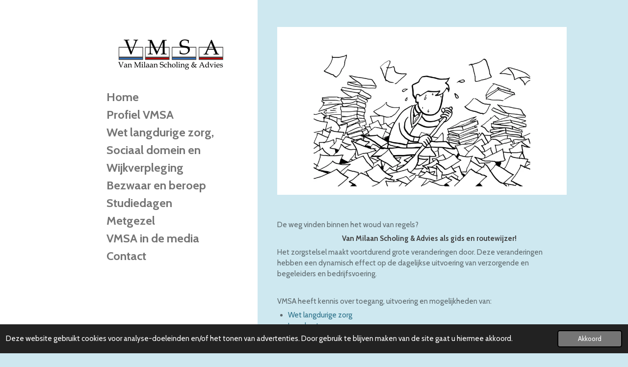

--- FILE ---
content_type: text/html; charset=UTF-8
request_url: https://www.vmsa.nl/
body_size: 9288
content:
<!DOCTYPE html>
<html lang="nl">
    <head>
        <meta http-equiv="Content-Type" content="text/html; charset=utf-8">
        <meta name="viewport" content="width=device-width, initial-scale=1.0, maximum-scale=5.0">
        <meta http-equiv="X-UA-Compatible" content="IE=edge">
        <link rel="canonical" href="https://www.vmsa.nl/">
        <link rel="sitemap" type="application/xml" href="https://www.vmsa.nl/sitemap.xml">
        <meta property="og:title" content="Vmsa.nl">
        <meta property="og:url" content="https://www.vmsa.nl/">
        <base href="https://www.vmsa.nl/">
        <meta name="description" property="og:description" content="milaan lucia scholing wlz wmo pgb zorg jeugd ouderen dementie vws indicatie regelgeving ">
                <script nonce="75c998673f7df0cb927b00b780b4ea78">
            
            window.JOUWWEB = window.JOUWWEB || {};
            window.JOUWWEB.application = window.JOUWWEB.application || {};
            window.JOUWWEB.application = {"backends":[{"domain":"jouwweb.nl","freeDomain":"jouwweb.site"},{"domain":"webador.com","freeDomain":"webadorsite.com"},{"domain":"webador.de","freeDomain":"webadorsite.com"},{"domain":"webador.fr","freeDomain":"webadorsite.com"},{"domain":"webador.es","freeDomain":"webadorsite.com"},{"domain":"webador.it","freeDomain":"webadorsite.com"},{"domain":"jouwweb.be","freeDomain":"jouwweb.site"},{"domain":"webador.ie","freeDomain":"webadorsite.com"},{"domain":"webador.co.uk","freeDomain":"webadorsite.com"},{"domain":"webador.at","freeDomain":"webadorsite.com"},{"domain":"webador.be","freeDomain":"webadorsite.com"},{"domain":"webador.ch","freeDomain":"webadorsite.com"},{"domain":"webador.ch","freeDomain":"webadorsite.com"},{"domain":"webador.mx","freeDomain":"webadorsite.com"},{"domain":"webador.com","freeDomain":"webadorsite.com"},{"domain":"webador.dk","freeDomain":"webadorsite.com"},{"domain":"webador.se","freeDomain":"webadorsite.com"},{"domain":"webador.no","freeDomain":"webadorsite.com"},{"domain":"webador.fi","freeDomain":"webadorsite.com"},{"domain":"webador.ca","freeDomain":"webadorsite.com"},{"domain":"webador.ca","freeDomain":"webadorsite.com"},{"domain":"webador.pl","freeDomain":"webadorsite.com"},{"domain":"webador.com.au","freeDomain":"webadorsite.com"},{"domain":"webador.nz","freeDomain":"webadorsite.com"}],"editorLocale":"nl-NL","editorTimezone":"Europe\/Amsterdam","editorLanguage":"nl","analytics4TrackingId":"G-E6PZPGE4QM","analyticsDimensions":[],"backendDomain":"www.jouwweb.nl","backendShortDomain":"jouwweb.nl","backendKey":"jouwweb-nl","freeWebsiteDomain":"jouwweb.site","noSsl":false,"build":{"reference":"202811d"},"linkHostnames":["www.jouwweb.nl","www.webador.com","www.webador.de","www.webador.fr","www.webador.es","www.webador.it","www.jouwweb.be","www.webador.ie","www.webador.co.uk","www.webador.at","www.webador.be","www.webador.ch","fr.webador.ch","www.webador.mx","es.webador.com","www.webador.dk","www.webador.se","www.webador.no","www.webador.fi","www.webador.ca","fr.webador.ca","www.webador.pl","www.webador.com.au","www.webador.nz"],"assetsUrl":"https:\/\/assets.jwwb.nl","loginUrl":"https:\/\/www.jouwweb.nl\/inloggen","publishUrl":"https:\/\/www.jouwweb.nl\/v2\/website\/654015\/publish-proxy","adminUserOrIp":false,"pricing":{"plans":{"lite":{"amount":"700","currency":"EUR"},"pro":{"amount":"1200","currency":"EUR"},"business":{"amount":"2400","currency":"EUR"}},"yearlyDiscount":{"price":{"amount":"0","currency":"EUR"},"ratio":0,"percent":"0%","discountPrice":{"amount":"0","currency":"EUR"},"termPricePerMonth":{"amount":"0","currency":"EUR"},"termPricePerYear":{"amount":"0","currency":"EUR"}}},"hcUrl":{"add-product-variants":"https:\/\/help.jouwweb.nl\/hc\/nl\/articles\/28594307773201","basic-vs-advanced-shipping":"https:\/\/help.jouwweb.nl\/hc\/nl\/articles\/28594268794257","html-in-head":"https:\/\/help.jouwweb.nl\/hc\/nl\/articles\/28594336422545","link-domain-name":"https:\/\/help.jouwweb.nl\/hc\/nl\/articles\/28594325307409","optimize-for-mobile":"https:\/\/help.jouwweb.nl\/hc\/nl\/articles\/28594312927121","seo":"https:\/\/help.jouwweb.nl\/hc\/nl\/sections\/28507243966737","transfer-domain-name":"https:\/\/help.jouwweb.nl\/hc\/nl\/articles\/28594325232657","website-not-secure":"https:\/\/help.jouwweb.nl\/hc\/nl\/articles\/28594252935825"}};
            window.JOUWWEB.brand = {"type":"jouwweb","name":"JouwWeb","domain":"JouwWeb.nl","supportEmail":"support@jouwweb.nl"};
                    
                window.JOUWWEB = window.JOUWWEB || {};
                window.JOUWWEB.websiteRendering = {"locale":"nl-NL","timezone":"Europe\/Amsterdam","routes":{"api\/upload\/product-field":"\/_api\/upload\/product-field","checkout\/cart":"\/winkelwagen","payment":"\/bestelling-afronden\/:publicOrderId","payment\/forward":"\/bestelling-afronden\/:publicOrderId\/forward","public-order":"\/bestelling\/:publicOrderId","checkout\/authorize":"\/winkelwagen\/authorize\/:gateway","wishlist":"\/verlanglijst"}};
                                                    window.JOUWWEB.website = {"id":654015,"locale":"nl-NL","enabled":true,"title":"Vmsa.nl","hasTitle":false,"roleOfLoggedInUser":null,"ownerLocale":"nl-NL","plan":"business","freeWebsiteDomain":"jouwweb.site","backendKey":"jouwweb-nl","currency":"EUR","defaultLocale":"nl-NL","url":"https:\/\/www.vmsa.nl\/","homepageSegmentId":2402409,"category":"website","isOffline":false,"isPublished":true,"locales":["nl-NL"],"allowed":{"ads":false,"credits":true,"externalLinks":true,"slideshow":true,"customDefaultSlideshow":true,"hostedAlbums":true,"moderators":true,"mailboxQuota":10,"statisticsVisitors":true,"statisticsDetailed":true,"statisticsMonths":-1,"favicon":true,"password":true,"freeDomains":2,"freeMailAccounts":10,"canUseLanguages":false,"fileUpload":true,"legacyFontSize":false,"webshop":true,"products":-1,"imageText":false,"search":true,"audioUpload":true,"videoUpload":5000,"allowDangerousForms":false,"allowHtmlCode":true,"mobileBar":true,"sidebar":true,"poll":false,"allowCustomForms":true,"allowBusinessListing":true,"allowCustomAnalytics":true,"allowAccountingLink":true,"digitalProducts":true,"sitemapElement":false},"mobileBar":{"enabled":true,"theme":"accent","email":{"active":true,"value":"vmsa@outlook.com"},"location":{"active":true,"value":"Neede "},"phone":{"active":true,"value":"+31623335558"},"whatsapp":{"active":true,"value":"+31623335558"},"social":{"active":false,"network":"facebook"}},"webshop":{"enabled":false,"currency":"EUR","taxEnabled":false,"taxInclusive":false,"vatDisclaimerVisible":false,"orderNotice":"<p>Indien u speciale wensen heeft kunt u deze doorgeven via het Opmerkingen-veld in de laatste stap.<\/p>","orderConfirmation":"<p>Hartelijk bedankt voor uw bestelling! U ontvangt zo spoedig mogelijk bericht van ons over de afhandeling van uw bestelling.<\/p>","freeShipping":false,"freeShippingAmount":"0.00","shippingDisclaimerVisible":false,"pickupAllowed":false,"couponAllowed":false,"detailsPageAvailable":true,"socialMediaVisible":true,"termsPage":null,"termsPageUrl":null,"extraTerms":null,"pricingVisible":true,"orderButtonVisible":true,"shippingAdvanced":false,"shippingAdvancedBackEnd":false,"soldOutVisible":false,"backInStockNotificationEnabled":false,"canAddProducts":true,"nextOrderNumber":1,"allowedServicePoints":[],"sendcloudConfigured":false,"sendcloudFallbackPublicKey":"a3d50033a59b4a598f1d7ce7e72aafdf","taxExemptionAllowed":true,"invoiceComment":null,"emptyCartVisible":false,"minimumOrderPrice":null,"productNumbersEnabled":false,"wishlistEnabled":false,"hideTaxOnCart":false},"isTreatedAsWebshop":false};                            window.JOUWWEB.cart = {"products":[],"coupon":null,"shippingCountryCode":null,"shippingChoice":null,"breakdown":[]};                            window.JOUWWEB.scripts = ["website-rendering\/slideshow"];                        window.parent.JOUWWEB.colorPalette = window.JOUWWEB.colorPalette;
        </script>
                <title>Vmsa.nl</title>
                                                                            <meta property="og:image" content="https&#x3A;&#x2F;&#x2F;primary.jwwb.nl&#x2F;public&#x2F;w&#x2F;b&#x2F;t&#x2F;temp-vgoxejjvmjrohgzubtdj&#x2F;bmvm2m&#x2F;buttonwebsite.png">
                    <meta property="og:image" content="https&#x3A;&#x2F;&#x2F;primary.jwwb.nl&#x2F;public&#x2F;w&#x2F;b&#x2F;t&#x2F;temp-vgoxejjvmjrohgzubtdj&#x2F;3jlkex&#x2F;button2website.png">
                    <meta property="og:image" content="https&#x3A;&#x2F;&#x2F;primary.jwwb.nl&#x2F;public&#x2F;w&#x2F;b&#x2F;t&#x2F;temp-vgoxejjvmjrohgzubtdj&#x2F;2krx6i&#x2F;button3website.png">
                    <meta property="og:image" content="https&#x3A;&#x2F;&#x2F;primary.jwwb.nl&#x2F;public&#x2F;w&#x2F;b&#x2F;t&#x2F;temp-vgoxejjvmjrohgzubtdj&#x2F;yric52&#x2F;button4website.png">
                                    <meta name="twitter:card" content="summary_large_image">
                        <meta property="twitter:image" content="https&#x3A;&#x2F;&#x2F;primary.jwwb.nl&#x2F;public&#x2F;w&#x2F;b&#x2F;t&#x2F;temp-vgoxejjvmjrohgzubtdj&#x2F;bmvm2m&#x2F;buttonwebsite.png">
                                        <link
                rel="alternate"
                hreflang="nl"
                href="https://www.vmsa.nl/"
            >
                                            <script src="https://plausible.io/js/script.manual.js" nonce="75c998673f7df0cb927b00b780b4ea78" data-turbo-track="reload" defer data-domain="shard15.jouwweb.nl"></script>
<link rel="stylesheet" type="text/css" href="https://gfonts.jwwb.nl/css?display=fallback&amp;family=Cabin%3A400%2C700%2C400italic%2C700italic%7CRaleway%3A400%2C700%2C400italic%2C700italic" nonce="75c998673f7df0cb927b00b780b4ea78" data-turbo-track="dynamic">
<script src="https://assets.jwwb.nl/assets/build/website-rendering/nl-NL.js?bust=af8dcdef13a1895089e9" nonce="75c998673f7df0cb927b00b780b4ea78" data-turbo-track="reload" defer></script>
<script src="https://assets.jwwb.nl/assets/website-rendering/runtime.e9aaeab0c631cbd69aaa.js?bust=0df1501923f96b249330" nonce="75c998673f7df0cb927b00b780b4ea78" data-turbo-track="reload" defer></script>
<script src="https://assets.jwwb.nl/assets/website-rendering/103.3d75ec3708e54af67f50.js?bust=cb0aa3c978e146edbd0d" nonce="75c998673f7df0cb927b00b780b4ea78" data-turbo-track="reload" defer></script>
<script src="https://assets.jwwb.nl/assets/website-rendering/main.f656389ec507dc20f0cb.js?bust=d20d7cd648ba41ec2448" nonce="75c998673f7df0cb927b00b780b4ea78" data-turbo-track="reload" defer></script>
<link rel="preload" href="https://assets.jwwb.nl/assets/website-rendering/styles.e258e1c0caffe3e22b8c.css?bust=00dff845dced716b5f3e" as="style">
<link rel="preload" href="https://assets.jwwb.nl/assets/website-rendering/fonts/icons-website-rendering/font/website-rendering.woff2?bust=bd2797014f9452dadc8e" as="font" crossorigin>
<link rel="preconnect" href="https://gfonts.jwwb.nl">
<link rel="stylesheet" type="text/css" href="https://assets.jwwb.nl/assets/website-rendering/styles.e258e1c0caffe3e22b8c.css?bust=00dff845dced716b5f3e" nonce="75c998673f7df0cb927b00b780b4ea78" data-turbo-track="dynamic">
<link rel="preconnect" href="https://assets.jwwb.nl">
<link rel="stylesheet" type="text/css" href="https://primary.jwwb.nl/public/w/b/t/temp-vgoxejjvmjrohgzubtdj/style.css?bust=1768826260" nonce="75c998673f7df0cb927b00b780b4ea78" data-turbo-track="dynamic">    </head>
    <body
        id="top"
        class="jw-is-slideshow jw-strips--align-left jw-header-is-image jw-is-segment-page jw-is-frontend jw-is-no-sidebar jw-is-no-messagebar jw-is-no-touch-device jw-is-no-mobile"
                                    data-jouwweb-page="2402409"
                                                data-jouwweb-segment-id="2402409"
                                                data-jouwweb-segment-type="page"
                                                data-template-threshold="960"
                                                data-template-name="dj&#x7C;portfolio"
                            itemscope
        itemtype="https://schema.org/WebSite"
    >
                                    <meta itemprop="url" content="https://www.vmsa.nl/">
        <a href="#main-content" class="jw-skip-link">
            Ga direct naar de hoofdinhoud        </a>
        <div class="jw-background"></div>
        <div class="jw-body">
            <div class="jw-mobile-menu jw-mobile-is-logo js-mobile-menu">
            <span class="jw-mobile-menu__button jw-mobile-menu__button--dummy"></span>        <div class="jw-mobile-header jw-mobile-header--image">
        <span            class="jw-mobile-header-content"
                        >
                            <img class="jw-mobile-logo jw-mobile-logo--landscape" src="https://primary.jwwb.nl/public/w/b/t/temp-vgoxejjvmjrohgzubtdj/sygsc3/image-20.png?enable-io=true&amp;enable=upscale&amp;height=70" srcset="https://primary.jwwb.nl/public/w/b/t/temp-vgoxejjvmjrohgzubtdj/sygsc3/image-20.png?enable-io=true&amp;enable=upscale&amp;height=70 1x, https://primary.jwwb.nl/public/w/b/t/temp-vgoxejjvmjrohgzubtdj/sygsc3/image-20.png?enable-io=true&amp;enable=upscale&amp;height=140&amp;quality=70 2x" alt="Vmsa.nl" title="Vmsa.nl">                                </span>
    </div>

    
            <button
            type="button"
            class="jw-mobile-menu__button jw-mobile-toggle"
            aria-label="Open / sluit menu"
        >
            <span class="jw-icon-burger"></span>
        </button>
    </div>
            <div class="content-root">
    <div class="right">
        <div class="right-content">
            <div class="slider-wrapper jw-slideshow-toggle">
                <div
    id="jw-slideshow"
    class="jw-slideshow jw-slideshow-toggle banner-md"
    data-pause="7000"
    data-autoplay="1"
    data-transition="horizontal"
    data-ratio="0.58"
>
                    <div class="bx-wrapper"><div class="bx-viewport">
        <ul>
                    <li class="jw-slideshow-slide">
    <div data-key="0" data-text="" data-subtext="" data-buttontext="" data-buttontarget="_self" data-backdrop="0" data-layout="text" style="background-position: 50% 51%; background-image: url(&#039;https://primary.jwwb.nl/public/w/b/t/temp-vgoxejjvmjrohgzubtdj/roeien-bureaucratie-standard.jpg?enable-io=true&amp;enable=upscale&amp;crop=1920%2C1114%2Cx0%2Cy85%2Csafe&amp;width=960&amp;height=557&#039;);" data-background-position-x="0.5" data-background-position-y="0.51" class="jw-slideshow-slide-content jw-slideshow-slide-content--display-cover jw-slideshow-slide-content--no-backdrop jw-slideshow-slide-content--captions">                                    <div class="jw-slideshow-slide-content-height-enforcer-wrapper">
                <div
                    class="jw-slideshow-slide-content-height-enforcer"
                    style="padding-bottom: 58%;"
                >
                </div>
            </div>
                <div class="bx-caption-wrapper jw-slideshow-slide-align-center">
            <div class="bx-caption">
                <div class="jw-slideshow-title"></div>
                                            </div>
        </div>
    </div>
</li>

            </ul>
            </div></div>
        <div class="jw-slideshow__scroll-arrow">
        <i class="website-rendering-icon-down-open-big"></i>
    </div>
    <style>
                @media screen and (min-width: 1200px) {
            .jw-slideshow-slide-content-height-enforcer-wrapper {
                max-height: 696px !important;
            }
        }
            </style>
</div>

            </div>
            
<main id="main-content" class="block-content">
    <div data-section-name="content" class="jw-section jw-section-content jw-responsive lt600 lt640 lt800">
        <div
    id="jw-element-24764022"
    data-jw-element-id="24764022"
        class="jw-tree-node jw-element jw-strip-root jw-tree-container jw-node-is-first-child jw-node-is-last-child"
>
    <div
    id="jw-element-341423085"
    data-jw-element-id="341423085"
        class="jw-tree-node jw-element jw-strip jw-tree-container jw-strip--default jw-strip--style-color jw-strip--color-default jw-strip--padding-both jw-node-is-first-child jw-strip--primary jw-node-is-last-child"
>
    <div class="jw-strip__content-container"><div class="jw-strip__content jw-responsive lt600 lt640 lt800">
                        <div
    id="jw-element-24770907"
    data-jw-element-id="24770907"
        class="jw-tree-node jw-element jw-image-text jw-node-is-first-child"
>
    <div class="jw-element-imagetext-text">
            <p>De weg vinden binnen het woud van regels?</p>
<p>&nbsp;&nbsp;&nbsp;&nbsp;&nbsp;&nbsp;&nbsp;&nbsp;&nbsp;&nbsp;&nbsp;&nbsp;&nbsp;&nbsp;&nbsp;<span style="color: #00ccff;">&nbsp; &nbsp; &nbsp; &nbsp; &nbsp; &nbsp; &nbsp; &nbsp; &nbsp; &nbsp; &nbsp;<strong> &nbsp; &nbsp; &nbsp; <span style="color: #424242;">&nbsp;Van Milaan Scholing &amp; Advies als gids en routewijzer!</span></strong></span></p>
<p>Het zorgstelsel maakt voortdurend grote veranderingen door. Deze veranderingen hebben een dynamisch effect op de dagelijkse uitvoering van verzorgende en begeleiders en bedrijfsvoering.</p>
<p>&nbsp;</p>
<p>VMSA heeft kennis over toegang, uitvoering en mogelijkheden van:</p>
<ul>
<li><span style="color: #296f87;">Wet langdurige zorg</span></li>
<li><span style="color: #296f87;">Jeugdwet</span></li>
<li><span style="color: #296f87;">Wet Maatschappelijke ondersteuning</span></li>
<li><span style="color: #296f87;">Zorgverzekeringswet</span></li>
<li><span style="color: #296f87;">Participatiewet</span></li>
<li><span style="color: #296f87;">Wet Toetreding zorgaanbieders&nbsp;</span></li>
<li><span style="color: #296f87;">Inkooptrajecten naar gecontracteerde zorg</span></li>
</ul>
<p>&nbsp;</p>    </div>
</div><div
    id="jw-element-103840860"
    data-jw-element-id="103840860"
        class="jw-tree-node jw-element jw-columns jw-tree-container jw-tree-horizontal jw-columns--mode-flex"
>
    <div
    id="jw-element-103840862"
    data-jw-element-id="103840862"
            style="width: 16.725%"
        class="jw-tree-node jw-element jw-column jw-tree-container jw-node-is-first-child jw-responsive lt200 lt300 lt400 lt480 lt540 lt600 lt640 lt800"
>
    <div
    id="jw-element-103840929"
    data-jw-element-id="103840929"
        class="jw-tree-node jw-element jw-image jw-node-is-first-child jw-node-is-last-child"
>
    <div
    class="jw-intent jw-element-image jw-element-content jw-element-image-is-left"
            style="width: 78px;"
    >
            
                    <a href="/accreditatie-skj-en-v-v" data-page-link-id="2402860">        
                <picture
            class="jw-element-image__image-wrapper jw-image-is-square jw-intrinsic"
            style="padding-top: 94.2966%;"
        >
                                            <img class="jw-element-image__image jw-intrinsic__item" style="--jw-element-image--pan-x: 0.19; --jw-element-image--pan-y: 0.5;" alt="" src="https://primary.jwwb.nl/public/w/b/t/temp-vgoxejjvmjrohgzubtdj/bmvm2m/buttonwebsite.png?enable-io=true&amp;enable=upscale&amp;crop=1.0605%3A1%2Coffset-x19&amp;width=800" srcset="https://primary.jwwb.nl/public/w/b/t/temp-vgoxejjvmjrohgzubtdj/bmvm2m/buttonwebsite.png?enable-io=true&amp;crop=1.0605%3A1%2Coffset-x19&amp;width=96 96w, https://primary.jwwb.nl/public/w/b/t/temp-vgoxejjvmjrohgzubtdj/bmvm2m/buttonwebsite.png?enable-io=true&amp;crop=1.0605%3A1%2Coffset-x19&amp;width=147 147w, https://primary.jwwb.nl/public/w/b/t/temp-vgoxejjvmjrohgzubtdj/bmvm2m/buttonwebsite.png?enable-io=true&amp;crop=1.0605%3A1%2Coffset-x19&amp;width=226 226w, https://primary.jwwb.nl/public/w/b/t/temp-vgoxejjvmjrohgzubtdj/bmvm2m/buttonwebsite.png?enable-io=true&amp;crop=1.0605%3A1%2Coffset-x19&amp;width=347 347w, https://primary.jwwb.nl/public/w/b/t/temp-vgoxejjvmjrohgzubtdj/bmvm2m/buttonwebsite.png?enable-io=true&amp;crop=1.0605%3A1%2Coffset-x19&amp;width=532 532w, https://primary.jwwb.nl/public/w/b/t/temp-vgoxejjvmjrohgzubtdj/bmvm2m/buttonwebsite.png?enable-io=true&amp;crop=1.0605%3A1%2Coffset-x19&amp;width=816 816w, https://primary.jwwb.nl/public/w/b/t/temp-vgoxejjvmjrohgzubtdj/bmvm2m/buttonwebsite.png?enable-io=true&amp;crop=1.0605%3A1%2Coffset-x19&amp;width=1252 1252w, https://primary.jwwb.nl/public/w/b/t/temp-vgoxejjvmjrohgzubtdj/bmvm2m/buttonwebsite.png?enable-io=true&amp;crop=1.0605%3A1%2Coffset-x19&amp;width=1920 1920w" sizes="auto, min(100vw, 78px), 100vw" loading="lazy" width="800" height="754.37262357414">                    </picture>

                    </a>
            </div>
</div></div><div
    id="jw-element-103840863"
    data-jw-element-id="103840863"
            style="width: 16.6375%"
        class="jw-tree-node jw-element jw-column jw-tree-container jw-responsive lt200 lt300 lt400 lt480 lt540 lt600 lt640 lt800"
>
    <div
    id="jw-element-103840954"
    data-jw-element-id="103840954"
        class="jw-tree-node jw-element jw-image jw-node-is-first-child jw-node-is-last-child"
>
    <div
    class="jw-intent jw-element-image jw-element-content jw-element-image-is-left"
            style="width: 74px;"
    >
            
                    <a href="/copiloot-wijzienjewel" data-page-link-id="4368403">        
                <picture
            class="jw-element-image__image-wrapper jw-image-is-square jw-intrinsic"
            style="padding-top: 98.2544%;"
        >
                                            <img class="jw-element-image__image jw-intrinsic__item" style="--jw-element-image--pan-x: 0; --jw-element-image--pan-y: 0.5;" alt="" src="https://primary.jwwb.nl/public/w/b/t/temp-vgoxejjvmjrohgzubtdj/3jlkex/button2website.png?enable-io=true&amp;enable=upscale&amp;crop=1.0178%3A1%2Coffset-x0&amp;width=800" srcset="https://primary.jwwb.nl/public/w/b/t/temp-vgoxejjvmjrohgzubtdj/3jlkex/button2website.png?enable-io=true&amp;crop=1.0178%3A1%2Coffset-x0&amp;width=96 96w, https://primary.jwwb.nl/public/w/b/t/temp-vgoxejjvmjrohgzubtdj/3jlkex/button2website.png?enable-io=true&amp;crop=1.0178%3A1%2Coffset-x0&amp;width=147 147w, https://primary.jwwb.nl/public/w/b/t/temp-vgoxejjvmjrohgzubtdj/3jlkex/button2website.png?enable-io=true&amp;crop=1.0178%3A1%2Coffset-x0&amp;width=226 226w, https://primary.jwwb.nl/public/w/b/t/temp-vgoxejjvmjrohgzubtdj/3jlkex/button2website.png?enable-io=true&amp;crop=1.0178%3A1%2Coffset-x0&amp;width=347 347w, https://primary.jwwb.nl/public/w/b/t/temp-vgoxejjvmjrohgzubtdj/3jlkex/button2website.png?enable-io=true&amp;crop=1.0178%3A1%2Coffset-x0&amp;width=532 532w, https://primary.jwwb.nl/public/w/b/t/temp-vgoxejjvmjrohgzubtdj/3jlkex/button2website.png?enable-io=true&amp;crop=1.0178%3A1%2Coffset-x0&amp;width=816 816w, https://primary.jwwb.nl/public/w/b/t/temp-vgoxejjvmjrohgzubtdj/3jlkex/button2website.png?enable-io=true&amp;crop=1.0178%3A1%2Coffset-x0&amp;width=1252 1252w, https://primary.jwwb.nl/public/w/b/t/temp-vgoxejjvmjrohgzubtdj/3jlkex/button2website.png?enable-io=true&amp;crop=1.0178%3A1%2Coffset-x0&amp;width=1920 1920w" sizes="auto, min(100vw, 74px), 100vw" loading="lazy" width="800" height="786.0349127182">                    </picture>

                    </a>
            </div>
</div></div><div
    id="jw-element-103848704"
    data-jw-element-id="103848704"
            style="width: 16.6375%"
        class="jw-tree-node jw-element jw-column jw-tree-container jw-responsive lt200 lt300 lt400 lt480 lt540 lt600 lt640 lt800"
>
    <div
    id="jw-element-103848108"
    data-jw-element-id="103848108"
        class="jw-tree-node jw-element jw-image jw-node-is-first-child jw-node-is-last-child"
>
    <div
    class="jw-intent jw-element-image jw-element-content jw-element-image-is-left"
            style="width: 75px;"
    >
            
                    <a href="/juridische-ondersteuning-en-mediation" data-page-link-id="2403520">        
                <picture
            class="jw-element-image__image-wrapper jw-image-is-square jw-intrinsic"
            style="padding-top: 98.375%;"
        >
                                            <img class="jw-element-image__image jw-intrinsic__item" style="--jw-element-image--pan-x: 0.5; --jw-element-image--pan-y: 0.45;" alt="" src="https://primary.jwwb.nl/public/w/b/t/temp-vgoxejjvmjrohgzubtdj/button3website.png" srcset="https://primary.jwwb.nl/public/w/b/t/temp-vgoxejjvmjrohgzubtdj/2krx6i/button3website.png?enable-io=true&amp;width=96 96w, https://primary.jwwb.nl/public/w/b/t/temp-vgoxejjvmjrohgzubtdj/2krx6i/button3website.png?enable-io=true&amp;width=147 147w, https://primary.jwwb.nl/public/w/b/t/temp-vgoxejjvmjrohgzubtdj/2krx6i/button3website.png?enable-io=true&amp;width=226 226w, https://primary.jwwb.nl/public/w/b/t/temp-vgoxejjvmjrohgzubtdj/2krx6i/button3website.png?enable-io=true&amp;width=347 347w, https://primary.jwwb.nl/public/w/b/t/temp-vgoxejjvmjrohgzubtdj/2krx6i/button3website.png?enable-io=true&amp;width=532 532w, https://primary.jwwb.nl/public/w/b/t/temp-vgoxejjvmjrohgzubtdj/2krx6i/button3website.png?enable-io=true&amp;width=816 816w, https://primary.jwwb.nl/public/w/b/t/temp-vgoxejjvmjrohgzubtdj/2krx6i/button3website.png?enable-io=true&amp;width=1252 1252w, https://primary.jwwb.nl/public/w/b/t/temp-vgoxejjvmjrohgzubtdj/2krx6i/button3website.png?enable-io=true&amp;width=1920 1920w" sizes="auto, min(100vw, 75px), 100vw" loading="lazy" width="800" height="787">                    </picture>

                    </a>
            </div>
</div></div><div
    id="jw-element-103861722"
    data-jw-element-id="103861722"
            style="width: 50%"
        class="jw-tree-node jw-element jw-column jw-tree-container jw-node-is-last-child jw-responsive lt300 lt400 lt480 lt540 lt600 lt640 lt800"
>
    <div
    id="jw-element-103860664"
    data-jw-element-id="103860664"
        class="jw-tree-node jw-element jw-image jw-node-is-first-child jw-node-is-last-child"
>
    <div
    class="jw-intent jw-element-image jw-element-content jw-element-image-is-left"
            style="width: 73px;"
    >
            
        
                <picture
            class="jw-element-image__image-wrapper jw-image-is-square jw-intrinsic"
            style="padding-top: 98.25%;"
        >
                                            <img class="jw-element-image__image jw-intrinsic__item" style="--jw-element-image--pan-x: 0.5; --jw-element-image--pan-y: 0.5;" alt="Toegang naar zorg" src="https://primary.jwwb.nl/public/w/b/t/temp-vgoxejjvmjrohgzubtdj/button4website.png" srcset="https://primary.jwwb.nl/public/w/b/t/temp-vgoxejjvmjrohgzubtdj/yric52/button4website.png?enable-io=true&amp;width=96 96w, https://primary.jwwb.nl/public/w/b/t/temp-vgoxejjvmjrohgzubtdj/yric52/button4website.png?enable-io=true&amp;width=147 147w, https://primary.jwwb.nl/public/w/b/t/temp-vgoxejjvmjrohgzubtdj/yric52/button4website.png?enable-io=true&amp;width=226 226w, https://primary.jwwb.nl/public/w/b/t/temp-vgoxejjvmjrohgzubtdj/yric52/button4website.png?enable-io=true&amp;width=347 347w, https://primary.jwwb.nl/public/w/b/t/temp-vgoxejjvmjrohgzubtdj/yric52/button4website.png?enable-io=true&amp;width=532 532w, https://primary.jwwb.nl/public/w/b/t/temp-vgoxejjvmjrohgzubtdj/yric52/button4website.png?enable-io=true&amp;width=816 816w, https://primary.jwwb.nl/public/w/b/t/temp-vgoxejjvmjrohgzubtdj/yric52/button4website.png?enable-io=true&amp;width=1252 1252w, https://primary.jwwb.nl/public/w/b/t/temp-vgoxejjvmjrohgzubtdj/yric52/button4website.png?enable-io=true&amp;width=1920 1920w" sizes="auto, min(100vw, 73px), 100vw" loading="lazy" width="800" height="786">                    </picture>

            </div>
</div></div></div><div
    id="jw-element-24783686"
    data-jw-element-id="24783686"
        class="jw-tree-node jw-element jw-social-follow jw-node-is-last-child"
>
    <div class="jw-element-social-follow jw-element-social-follow--size-m jw-element-social-follow--style-solid jw-element-social-follow--roundness-round jw-element-social-follow--color-default"
     style="text-align: left">
    <span class="jw-element-content">
    <a
            href="https://x.com/PSLucia"
            target="_blank"
            rel="noopener"
            style=""
            class="jw-element-social-follow-profile jw-element-social-follow-profile--medium-twitter"
                    >
            <i class="website-rendering-icon-x-logo"></i>
        </a><a
            href="https://linkedin.com/luciavmsa"
            target="_blank"
            rel="noopener"
            style=""
            class="jw-element-social-follow-profile jw-element-social-follow-profile--medium-linkedin"
                    >
            <i class="website-rendering-icon-linkedin"></i>
        </a>    </span>
    </div>
</div></div></div></div></div>            </div>
</main>
            <footer class="block-footer">
    <div
        data-section-name="footer"
        class="jw-section jw-section-footer jw-responsive lt640 lt800"
    >
                <div class="jw-strip jw-strip--default jw-strip--style-color jw-strip--primary jw-strip--color-default jw-strip--padding-both"><div class="jw-strip__content-container"><div class="jw-strip__content jw-responsive lt640 lt800">            <div
    id="jw-element-213391285"
    data-jw-element-id="213391285"
        class="jw-tree-node jw-element jw-simple-root jw-tree-container jw-tree-container--empty jw-node-is-first-child jw-node-is-last-child"
>
    </div>                            <div class="jw-credits clear">
                    <div class="jw-credits-owner">
                        <div id="jw-footer-text">
                            <div class="jw-footer-text-content">
                                &copy; 2024 Van Milaan Scholing &amp; Advies, Neede                            </div>
                        </div>
                    </div>
                    <div class="jw-credits-right">
                                                                    </div>
                </div>
                    </div></div></div>    </div>
</footer>
        </div>
    </div>
    <div class="left">
        <div class="left-content simple-brick-max-width-sidebar">
            <div class="logo-wrapper js-topbar-content-container">
                <div class="clear">
                    <div class="jw-header-logo">
            <div
    id="jw-header-image-container"
    class="jw-header jw-header-image jw-header-image-toggle"
    style="flex-basis: 241px; max-width: 241px; flex-shrink: 1;"
>
        <img id="jw-header-image" data-image-id="80703082" srcset="https://primary.jwwb.nl/public/w/b/t/temp-vgoxejjvmjrohgzubtdj/sygsc3/image-20.png?enable-io=true&amp;width=241 241w, https://primary.jwwb.nl/public/w/b/t/temp-vgoxejjvmjrohgzubtdj/sygsc3/image-20.png?enable-io=true&amp;width=482 482w" class="jw-header-image" title="Vmsa.nl" style="" sizes="241px" width="241" height="80" intrinsicsize="241.00 x 80.00" alt="Vmsa.nl">        </div>
        <div
    class="jw-header jw-header-title-container jw-header-text jw-header-text-toggle"
    data-stylable="true"
>
    <h1        id="jw-header-title"
        class="jw-header-title"
            >
        <span style="color: #0000ff;"></span>    </h1>
</div>
</div>
                </div>
                <div class="logo-seperator"></div>
            </div>
            <nav class="nav jw-menu-copy">
                <ul
    id="jw-menu"
    class="jw-menu jw-menu-vertical"
            >
            <li
    class="jw-menu-item jw-menu-is-active"
>
        <a        class="jw-menu-link js-active-menu-item"
        href="/"                                            data-page-link-id="2402409"
                            >
                <span class="">
            Home        </span>
            </a>
                </li>
            <li
    class="jw-menu-item"
>
        <a        class="jw-menu-link"
        href="/profiel-vmsa"                                            data-page-link-id="2402836"
                            >
                <span class="">
            Profiel VMSA        </span>
            </a>
                </li>
            <li
    class="jw-menu-item"
>
        <a        class="jw-menu-link"
        href="/wet-langdurige-zorg-sociaal-domein-en-wijkverpleging"                                            data-page-link-id="2402922"
                            >
                <span class="">
            Wet langdurige zorg, Sociaal domein en Wijkverpleging        </span>
            </a>
                </li>
            <li
    class="jw-menu-item"
>
        <a        class="jw-menu-link"
        href="/bezwaar-en-beroep"                                            data-page-link-id="2403520"
                            >
                <span class="">
            Bezwaar en beroep        </span>
            </a>
                </li>
            <li
    class="jw-menu-item"
>
        <a        class="jw-menu-link"
        href="/studiedagen"                                            data-page-link-id="2402860"
                            >
                <span class="">
            Studiedagen        </span>
            </a>
                </li>
            <li
    class="jw-menu-item"
>
        <a        class="jw-menu-link"
        href="/metgezel"                                            data-page-link-id="4368403"
                            >
                <span class="">
            Metgezel        </span>
            </a>
                </li>
            <li
    class="jw-menu-item"
>
        <a        class="jw-menu-link"
        href="/vmsa-in-de-media"                                            data-page-link-id="2402911"
                            >
                <span class="">
            VMSA in de media        </span>
            </a>
                </li>
            <li
    class="jw-menu-item"
>
        <a        class="jw-menu-link"
        href="/contact"                                            data-page-link-id="2404171"
                            >
                <span class="">
            Contact        </span>
            </a>
                </li>
    
    </ul>

    <script nonce="75c998673f7df0cb927b00b780b4ea78" id="jw-mobile-menu-template" type="text/template">
        <ul id="jw-menu" class="jw-menu jw-menu-vertical jw-menu-spacing--mobile-bar">
                            <li
    class="jw-menu-item jw-menu-is-active"
>
        <a        class="jw-menu-link js-active-menu-item"
        href="/"                                            data-page-link-id="2402409"
                            >
                <span class="">
            Home        </span>
            </a>
                </li>
                            <li
    class="jw-menu-item"
>
        <a        class="jw-menu-link"
        href="/profiel-vmsa"                                            data-page-link-id="2402836"
                            >
                <span class="">
            Profiel VMSA        </span>
            </a>
                </li>
                            <li
    class="jw-menu-item"
>
        <a        class="jw-menu-link"
        href="/wet-langdurige-zorg-sociaal-domein-en-wijkverpleging"                                            data-page-link-id="2402922"
                            >
                <span class="">
            Wet langdurige zorg, Sociaal domein en Wijkverpleging        </span>
            </a>
                </li>
                            <li
    class="jw-menu-item"
>
        <a        class="jw-menu-link"
        href="/bezwaar-en-beroep"                                            data-page-link-id="2403520"
                            >
                <span class="">
            Bezwaar en beroep        </span>
            </a>
                </li>
                            <li
    class="jw-menu-item"
>
        <a        class="jw-menu-link"
        href="/studiedagen"                                            data-page-link-id="2402860"
                            >
                <span class="">
            Studiedagen        </span>
            </a>
                </li>
                            <li
    class="jw-menu-item"
>
        <a        class="jw-menu-link"
        href="/metgezel"                                            data-page-link-id="4368403"
                            >
                <span class="">
            Metgezel        </span>
            </a>
                </li>
                            <li
    class="jw-menu-item"
>
        <a        class="jw-menu-link"
        href="/vmsa-in-de-media"                                            data-page-link-id="2402911"
                            >
                <span class="">
            VMSA in de media        </span>
            </a>
                </li>
                            <li
    class="jw-menu-item"
>
        <a        class="jw-menu-link"
        href="/contact"                                            data-page-link-id="2404171"
                            >
                <span class="">
            Contact        </span>
            </a>
                </li>
            
                    </ul>
    </script>
            </nav>
                    </div>
    </div>
</div>
            
<div class="jw-bottom-bar__container">
    </div>
<div class="jw-bottom-bar__spacer">
    </div>

            <div id="jw-variable-loaded" style="display: none;"></div>
            <div id="jw-variable-values" style="display: none;">
                                    <span data-jw-variable-key="background-color" class="jw-variable-value-background-color"></span>
                                    <span data-jw-variable-key="background" class="jw-variable-value-background"></span>
                                    <span data-jw-variable-key="font-family" class="jw-variable-value-font-family"></span>
                                    <span data-jw-variable-key="paragraph-color" class="jw-variable-value-paragraph-color"></span>
                                    <span data-jw-variable-key="paragraph-link-color" class="jw-variable-value-paragraph-link-color"></span>
                                    <span data-jw-variable-key="paragraph-font-size" class="jw-variable-value-paragraph-font-size"></span>
                                    <span data-jw-variable-key="heading-color" class="jw-variable-value-heading-color"></span>
                                    <span data-jw-variable-key="heading-link-color" class="jw-variable-value-heading-link-color"></span>
                                    <span data-jw-variable-key="heading-font-size" class="jw-variable-value-heading-font-size"></span>
                                    <span data-jw-variable-key="heading-font-family" class="jw-variable-value-heading-font-family"></span>
                                    <span data-jw-variable-key="menu-text-color" class="jw-variable-value-menu-text-color"></span>
                                    <span data-jw-variable-key="menu-text-link-color" class="jw-variable-value-menu-text-link-color"></span>
                                    <span data-jw-variable-key="menu-text-font-size" class="jw-variable-value-menu-text-font-size"></span>
                                    <span data-jw-variable-key="menu-font-family" class="jw-variable-value-menu-font-family"></span>
                                    <span data-jw-variable-key="menu-capitalize" class="jw-variable-value-menu-capitalize"></span>
                                    <span data-jw-variable-key="sidebar-text-color" class="jw-variable-value-sidebar-text-color"></span>
                                    <span data-jw-variable-key="sidebar-text-link-color" class="jw-variable-value-sidebar-text-link-color"></span>
                                    <span data-jw-variable-key="sidebar-text-font-size" class="jw-variable-value-sidebar-text-font-size"></span>
                                    <span data-jw-variable-key="sidebar-heading-color" class="jw-variable-value-sidebar-heading-color"></span>
                                    <span data-jw-variable-key="sidebar-heading-link-color" class="jw-variable-value-sidebar-heading-link-color"></span>
                                    <span data-jw-variable-key="sidebar-heading-font-size" class="jw-variable-value-sidebar-heading-font-size"></span>
                                    <span data-jw-variable-key="sidebar-color" class="jw-variable-value-sidebar-color"></span>
                                    <span data-jw-variable-key="accent-color" class="jw-variable-value-accent-color"></span>
                            </div>
        </div>
                            <script nonce="75c998673f7df0cb927b00b780b4ea78" type="application/ld+json">[{"@context":"https:\/\/schema.org","@type":"Organization","url":"https:\/\/www.vmsa.nl\/","logo":{"@type":"ImageObject","url":"https:\/\/primary.jwwb.nl\/public\/w\/b\/t\/temp-vgoxejjvmjrohgzubtdj\/sygsc3\/image-20.png?enable-io=true&enable=upscale&height=60","width":182,"height":60},"email":"vmsa@outlook.com","telephone":"+31623335558"}]</script>
                <script nonce="75c998673f7df0cb927b00b780b4ea78">window.JOUWWEB = window.JOUWWEB || {}; window.JOUWWEB.experiment = {"enrollments":{},"defaults":{"only-annual-discount-restart":"3months-50pct","ai-homepage-structures":"on","checkout-shopping-cart-design":"on","ai-page-wizard-ui":"on","payment-cycle-dropdown":"on","trustpilot-checkout":"widget","improved-homepage-structures":"on"}};</script>        <script nonce="75c998673f7df0cb927b00b780b4ea78">
            window.JOUWWEB = window.JOUWWEB || {};
            window.JOUWWEB.cookieConsent = {"theme":"jw","showLink":false,"content":{"message":"Deze website gebruikt cookies voor analyse-doeleinden en\/of het tonen van advertenties. Door gebruik te blijven maken van de site gaat u hiermee akkoord.","dismiss":"Akkoord"},"autoOpen":true,"cookie":{"name":"cookieconsent_status"}};
        </script>
<script nonce="75c998673f7df0cb927b00b780b4ea78">window.plausible = window.plausible || function() { (window.plausible.q = window.plausible.q || []).push(arguments) };plausible('pageview', { props: {website: 654015 }});</script>                                </body>
</html>
